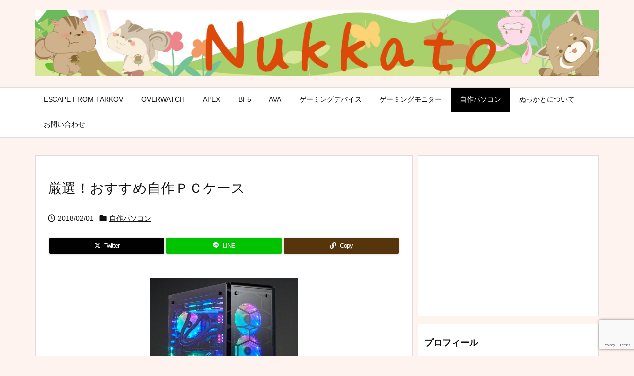

--- FILE ---
content_type: text/html; charset=utf-8
request_url: https://www.google.com/recaptcha/api2/anchor?ar=1&k=6LcG4BkbAAAAACO4_eykE73jHoVfxi6QCMwsgfN5&co=aHR0cHM6Ly9udWtrYXRvLmNvbTo0NDM.&hl=en&v=PoyoqOPhxBO7pBk68S4YbpHZ&size=invisible&anchor-ms=20000&execute-ms=30000&cb=v5z2ltgzwlr
body_size: 48461
content:
<!DOCTYPE HTML><html dir="ltr" lang="en"><head><meta http-equiv="Content-Type" content="text/html; charset=UTF-8">
<meta http-equiv="X-UA-Compatible" content="IE=edge">
<title>reCAPTCHA</title>
<style type="text/css">
/* cyrillic-ext */
@font-face {
  font-family: 'Roboto';
  font-style: normal;
  font-weight: 400;
  font-stretch: 100%;
  src: url(//fonts.gstatic.com/s/roboto/v48/KFO7CnqEu92Fr1ME7kSn66aGLdTylUAMa3GUBHMdazTgWw.woff2) format('woff2');
  unicode-range: U+0460-052F, U+1C80-1C8A, U+20B4, U+2DE0-2DFF, U+A640-A69F, U+FE2E-FE2F;
}
/* cyrillic */
@font-face {
  font-family: 'Roboto';
  font-style: normal;
  font-weight: 400;
  font-stretch: 100%;
  src: url(//fonts.gstatic.com/s/roboto/v48/KFO7CnqEu92Fr1ME7kSn66aGLdTylUAMa3iUBHMdazTgWw.woff2) format('woff2');
  unicode-range: U+0301, U+0400-045F, U+0490-0491, U+04B0-04B1, U+2116;
}
/* greek-ext */
@font-face {
  font-family: 'Roboto';
  font-style: normal;
  font-weight: 400;
  font-stretch: 100%;
  src: url(//fonts.gstatic.com/s/roboto/v48/KFO7CnqEu92Fr1ME7kSn66aGLdTylUAMa3CUBHMdazTgWw.woff2) format('woff2');
  unicode-range: U+1F00-1FFF;
}
/* greek */
@font-face {
  font-family: 'Roboto';
  font-style: normal;
  font-weight: 400;
  font-stretch: 100%;
  src: url(//fonts.gstatic.com/s/roboto/v48/KFO7CnqEu92Fr1ME7kSn66aGLdTylUAMa3-UBHMdazTgWw.woff2) format('woff2');
  unicode-range: U+0370-0377, U+037A-037F, U+0384-038A, U+038C, U+038E-03A1, U+03A3-03FF;
}
/* math */
@font-face {
  font-family: 'Roboto';
  font-style: normal;
  font-weight: 400;
  font-stretch: 100%;
  src: url(//fonts.gstatic.com/s/roboto/v48/KFO7CnqEu92Fr1ME7kSn66aGLdTylUAMawCUBHMdazTgWw.woff2) format('woff2');
  unicode-range: U+0302-0303, U+0305, U+0307-0308, U+0310, U+0312, U+0315, U+031A, U+0326-0327, U+032C, U+032F-0330, U+0332-0333, U+0338, U+033A, U+0346, U+034D, U+0391-03A1, U+03A3-03A9, U+03B1-03C9, U+03D1, U+03D5-03D6, U+03F0-03F1, U+03F4-03F5, U+2016-2017, U+2034-2038, U+203C, U+2040, U+2043, U+2047, U+2050, U+2057, U+205F, U+2070-2071, U+2074-208E, U+2090-209C, U+20D0-20DC, U+20E1, U+20E5-20EF, U+2100-2112, U+2114-2115, U+2117-2121, U+2123-214F, U+2190, U+2192, U+2194-21AE, U+21B0-21E5, U+21F1-21F2, U+21F4-2211, U+2213-2214, U+2216-22FF, U+2308-230B, U+2310, U+2319, U+231C-2321, U+2336-237A, U+237C, U+2395, U+239B-23B7, U+23D0, U+23DC-23E1, U+2474-2475, U+25AF, U+25B3, U+25B7, U+25BD, U+25C1, U+25CA, U+25CC, U+25FB, U+266D-266F, U+27C0-27FF, U+2900-2AFF, U+2B0E-2B11, U+2B30-2B4C, U+2BFE, U+3030, U+FF5B, U+FF5D, U+1D400-1D7FF, U+1EE00-1EEFF;
}
/* symbols */
@font-face {
  font-family: 'Roboto';
  font-style: normal;
  font-weight: 400;
  font-stretch: 100%;
  src: url(//fonts.gstatic.com/s/roboto/v48/KFO7CnqEu92Fr1ME7kSn66aGLdTylUAMaxKUBHMdazTgWw.woff2) format('woff2');
  unicode-range: U+0001-000C, U+000E-001F, U+007F-009F, U+20DD-20E0, U+20E2-20E4, U+2150-218F, U+2190, U+2192, U+2194-2199, U+21AF, U+21E6-21F0, U+21F3, U+2218-2219, U+2299, U+22C4-22C6, U+2300-243F, U+2440-244A, U+2460-24FF, U+25A0-27BF, U+2800-28FF, U+2921-2922, U+2981, U+29BF, U+29EB, U+2B00-2BFF, U+4DC0-4DFF, U+FFF9-FFFB, U+10140-1018E, U+10190-1019C, U+101A0, U+101D0-101FD, U+102E0-102FB, U+10E60-10E7E, U+1D2C0-1D2D3, U+1D2E0-1D37F, U+1F000-1F0FF, U+1F100-1F1AD, U+1F1E6-1F1FF, U+1F30D-1F30F, U+1F315, U+1F31C, U+1F31E, U+1F320-1F32C, U+1F336, U+1F378, U+1F37D, U+1F382, U+1F393-1F39F, U+1F3A7-1F3A8, U+1F3AC-1F3AF, U+1F3C2, U+1F3C4-1F3C6, U+1F3CA-1F3CE, U+1F3D4-1F3E0, U+1F3ED, U+1F3F1-1F3F3, U+1F3F5-1F3F7, U+1F408, U+1F415, U+1F41F, U+1F426, U+1F43F, U+1F441-1F442, U+1F444, U+1F446-1F449, U+1F44C-1F44E, U+1F453, U+1F46A, U+1F47D, U+1F4A3, U+1F4B0, U+1F4B3, U+1F4B9, U+1F4BB, U+1F4BF, U+1F4C8-1F4CB, U+1F4D6, U+1F4DA, U+1F4DF, U+1F4E3-1F4E6, U+1F4EA-1F4ED, U+1F4F7, U+1F4F9-1F4FB, U+1F4FD-1F4FE, U+1F503, U+1F507-1F50B, U+1F50D, U+1F512-1F513, U+1F53E-1F54A, U+1F54F-1F5FA, U+1F610, U+1F650-1F67F, U+1F687, U+1F68D, U+1F691, U+1F694, U+1F698, U+1F6AD, U+1F6B2, U+1F6B9-1F6BA, U+1F6BC, U+1F6C6-1F6CF, U+1F6D3-1F6D7, U+1F6E0-1F6EA, U+1F6F0-1F6F3, U+1F6F7-1F6FC, U+1F700-1F7FF, U+1F800-1F80B, U+1F810-1F847, U+1F850-1F859, U+1F860-1F887, U+1F890-1F8AD, U+1F8B0-1F8BB, U+1F8C0-1F8C1, U+1F900-1F90B, U+1F93B, U+1F946, U+1F984, U+1F996, U+1F9E9, U+1FA00-1FA6F, U+1FA70-1FA7C, U+1FA80-1FA89, U+1FA8F-1FAC6, U+1FACE-1FADC, U+1FADF-1FAE9, U+1FAF0-1FAF8, U+1FB00-1FBFF;
}
/* vietnamese */
@font-face {
  font-family: 'Roboto';
  font-style: normal;
  font-weight: 400;
  font-stretch: 100%;
  src: url(//fonts.gstatic.com/s/roboto/v48/KFO7CnqEu92Fr1ME7kSn66aGLdTylUAMa3OUBHMdazTgWw.woff2) format('woff2');
  unicode-range: U+0102-0103, U+0110-0111, U+0128-0129, U+0168-0169, U+01A0-01A1, U+01AF-01B0, U+0300-0301, U+0303-0304, U+0308-0309, U+0323, U+0329, U+1EA0-1EF9, U+20AB;
}
/* latin-ext */
@font-face {
  font-family: 'Roboto';
  font-style: normal;
  font-weight: 400;
  font-stretch: 100%;
  src: url(//fonts.gstatic.com/s/roboto/v48/KFO7CnqEu92Fr1ME7kSn66aGLdTylUAMa3KUBHMdazTgWw.woff2) format('woff2');
  unicode-range: U+0100-02BA, U+02BD-02C5, U+02C7-02CC, U+02CE-02D7, U+02DD-02FF, U+0304, U+0308, U+0329, U+1D00-1DBF, U+1E00-1E9F, U+1EF2-1EFF, U+2020, U+20A0-20AB, U+20AD-20C0, U+2113, U+2C60-2C7F, U+A720-A7FF;
}
/* latin */
@font-face {
  font-family: 'Roboto';
  font-style: normal;
  font-weight: 400;
  font-stretch: 100%;
  src: url(//fonts.gstatic.com/s/roboto/v48/KFO7CnqEu92Fr1ME7kSn66aGLdTylUAMa3yUBHMdazQ.woff2) format('woff2');
  unicode-range: U+0000-00FF, U+0131, U+0152-0153, U+02BB-02BC, U+02C6, U+02DA, U+02DC, U+0304, U+0308, U+0329, U+2000-206F, U+20AC, U+2122, U+2191, U+2193, U+2212, U+2215, U+FEFF, U+FFFD;
}
/* cyrillic-ext */
@font-face {
  font-family: 'Roboto';
  font-style: normal;
  font-weight: 500;
  font-stretch: 100%;
  src: url(//fonts.gstatic.com/s/roboto/v48/KFO7CnqEu92Fr1ME7kSn66aGLdTylUAMa3GUBHMdazTgWw.woff2) format('woff2');
  unicode-range: U+0460-052F, U+1C80-1C8A, U+20B4, U+2DE0-2DFF, U+A640-A69F, U+FE2E-FE2F;
}
/* cyrillic */
@font-face {
  font-family: 'Roboto';
  font-style: normal;
  font-weight: 500;
  font-stretch: 100%;
  src: url(//fonts.gstatic.com/s/roboto/v48/KFO7CnqEu92Fr1ME7kSn66aGLdTylUAMa3iUBHMdazTgWw.woff2) format('woff2');
  unicode-range: U+0301, U+0400-045F, U+0490-0491, U+04B0-04B1, U+2116;
}
/* greek-ext */
@font-face {
  font-family: 'Roboto';
  font-style: normal;
  font-weight: 500;
  font-stretch: 100%;
  src: url(//fonts.gstatic.com/s/roboto/v48/KFO7CnqEu92Fr1ME7kSn66aGLdTylUAMa3CUBHMdazTgWw.woff2) format('woff2');
  unicode-range: U+1F00-1FFF;
}
/* greek */
@font-face {
  font-family: 'Roboto';
  font-style: normal;
  font-weight: 500;
  font-stretch: 100%;
  src: url(//fonts.gstatic.com/s/roboto/v48/KFO7CnqEu92Fr1ME7kSn66aGLdTylUAMa3-UBHMdazTgWw.woff2) format('woff2');
  unicode-range: U+0370-0377, U+037A-037F, U+0384-038A, U+038C, U+038E-03A1, U+03A3-03FF;
}
/* math */
@font-face {
  font-family: 'Roboto';
  font-style: normal;
  font-weight: 500;
  font-stretch: 100%;
  src: url(//fonts.gstatic.com/s/roboto/v48/KFO7CnqEu92Fr1ME7kSn66aGLdTylUAMawCUBHMdazTgWw.woff2) format('woff2');
  unicode-range: U+0302-0303, U+0305, U+0307-0308, U+0310, U+0312, U+0315, U+031A, U+0326-0327, U+032C, U+032F-0330, U+0332-0333, U+0338, U+033A, U+0346, U+034D, U+0391-03A1, U+03A3-03A9, U+03B1-03C9, U+03D1, U+03D5-03D6, U+03F0-03F1, U+03F4-03F5, U+2016-2017, U+2034-2038, U+203C, U+2040, U+2043, U+2047, U+2050, U+2057, U+205F, U+2070-2071, U+2074-208E, U+2090-209C, U+20D0-20DC, U+20E1, U+20E5-20EF, U+2100-2112, U+2114-2115, U+2117-2121, U+2123-214F, U+2190, U+2192, U+2194-21AE, U+21B0-21E5, U+21F1-21F2, U+21F4-2211, U+2213-2214, U+2216-22FF, U+2308-230B, U+2310, U+2319, U+231C-2321, U+2336-237A, U+237C, U+2395, U+239B-23B7, U+23D0, U+23DC-23E1, U+2474-2475, U+25AF, U+25B3, U+25B7, U+25BD, U+25C1, U+25CA, U+25CC, U+25FB, U+266D-266F, U+27C0-27FF, U+2900-2AFF, U+2B0E-2B11, U+2B30-2B4C, U+2BFE, U+3030, U+FF5B, U+FF5D, U+1D400-1D7FF, U+1EE00-1EEFF;
}
/* symbols */
@font-face {
  font-family: 'Roboto';
  font-style: normal;
  font-weight: 500;
  font-stretch: 100%;
  src: url(//fonts.gstatic.com/s/roboto/v48/KFO7CnqEu92Fr1ME7kSn66aGLdTylUAMaxKUBHMdazTgWw.woff2) format('woff2');
  unicode-range: U+0001-000C, U+000E-001F, U+007F-009F, U+20DD-20E0, U+20E2-20E4, U+2150-218F, U+2190, U+2192, U+2194-2199, U+21AF, U+21E6-21F0, U+21F3, U+2218-2219, U+2299, U+22C4-22C6, U+2300-243F, U+2440-244A, U+2460-24FF, U+25A0-27BF, U+2800-28FF, U+2921-2922, U+2981, U+29BF, U+29EB, U+2B00-2BFF, U+4DC0-4DFF, U+FFF9-FFFB, U+10140-1018E, U+10190-1019C, U+101A0, U+101D0-101FD, U+102E0-102FB, U+10E60-10E7E, U+1D2C0-1D2D3, U+1D2E0-1D37F, U+1F000-1F0FF, U+1F100-1F1AD, U+1F1E6-1F1FF, U+1F30D-1F30F, U+1F315, U+1F31C, U+1F31E, U+1F320-1F32C, U+1F336, U+1F378, U+1F37D, U+1F382, U+1F393-1F39F, U+1F3A7-1F3A8, U+1F3AC-1F3AF, U+1F3C2, U+1F3C4-1F3C6, U+1F3CA-1F3CE, U+1F3D4-1F3E0, U+1F3ED, U+1F3F1-1F3F3, U+1F3F5-1F3F7, U+1F408, U+1F415, U+1F41F, U+1F426, U+1F43F, U+1F441-1F442, U+1F444, U+1F446-1F449, U+1F44C-1F44E, U+1F453, U+1F46A, U+1F47D, U+1F4A3, U+1F4B0, U+1F4B3, U+1F4B9, U+1F4BB, U+1F4BF, U+1F4C8-1F4CB, U+1F4D6, U+1F4DA, U+1F4DF, U+1F4E3-1F4E6, U+1F4EA-1F4ED, U+1F4F7, U+1F4F9-1F4FB, U+1F4FD-1F4FE, U+1F503, U+1F507-1F50B, U+1F50D, U+1F512-1F513, U+1F53E-1F54A, U+1F54F-1F5FA, U+1F610, U+1F650-1F67F, U+1F687, U+1F68D, U+1F691, U+1F694, U+1F698, U+1F6AD, U+1F6B2, U+1F6B9-1F6BA, U+1F6BC, U+1F6C6-1F6CF, U+1F6D3-1F6D7, U+1F6E0-1F6EA, U+1F6F0-1F6F3, U+1F6F7-1F6FC, U+1F700-1F7FF, U+1F800-1F80B, U+1F810-1F847, U+1F850-1F859, U+1F860-1F887, U+1F890-1F8AD, U+1F8B0-1F8BB, U+1F8C0-1F8C1, U+1F900-1F90B, U+1F93B, U+1F946, U+1F984, U+1F996, U+1F9E9, U+1FA00-1FA6F, U+1FA70-1FA7C, U+1FA80-1FA89, U+1FA8F-1FAC6, U+1FACE-1FADC, U+1FADF-1FAE9, U+1FAF0-1FAF8, U+1FB00-1FBFF;
}
/* vietnamese */
@font-face {
  font-family: 'Roboto';
  font-style: normal;
  font-weight: 500;
  font-stretch: 100%;
  src: url(//fonts.gstatic.com/s/roboto/v48/KFO7CnqEu92Fr1ME7kSn66aGLdTylUAMa3OUBHMdazTgWw.woff2) format('woff2');
  unicode-range: U+0102-0103, U+0110-0111, U+0128-0129, U+0168-0169, U+01A0-01A1, U+01AF-01B0, U+0300-0301, U+0303-0304, U+0308-0309, U+0323, U+0329, U+1EA0-1EF9, U+20AB;
}
/* latin-ext */
@font-face {
  font-family: 'Roboto';
  font-style: normal;
  font-weight: 500;
  font-stretch: 100%;
  src: url(//fonts.gstatic.com/s/roboto/v48/KFO7CnqEu92Fr1ME7kSn66aGLdTylUAMa3KUBHMdazTgWw.woff2) format('woff2');
  unicode-range: U+0100-02BA, U+02BD-02C5, U+02C7-02CC, U+02CE-02D7, U+02DD-02FF, U+0304, U+0308, U+0329, U+1D00-1DBF, U+1E00-1E9F, U+1EF2-1EFF, U+2020, U+20A0-20AB, U+20AD-20C0, U+2113, U+2C60-2C7F, U+A720-A7FF;
}
/* latin */
@font-face {
  font-family: 'Roboto';
  font-style: normal;
  font-weight: 500;
  font-stretch: 100%;
  src: url(//fonts.gstatic.com/s/roboto/v48/KFO7CnqEu92Fr1ME7kSn66aGLdTylUAMa3yUBHMdazQ.woff2) format('woff2');
  unicode-range: U+0000-00FF, U+0131, U+0152-0153, U+02BB-02BC, U+02C6, U+02DA, U+02DC, U+0304, U+0308, U+0329, U+2000-206F, U+20AC, U+2122, U+2191, U+2193, U+2212, U+2215, U+FEFF, U+FFFD;
}
/* cyrillic-ext */
@font-face {
  font-family: 'Roboto';
  font-style: normal;
  font-weight: 900;
  font-stretch: 100%;
  src: url(//fonts.gstatic.com/s/roboto/v48/KFO7CnqEu92Fr1ME7kSn66aGLdTylUAMa3GUBHMdazTgWw.woff2) format('woff2');
  unicode-range: U+0460-052F, U+1C80-1C8A, U+20B4, U+2DE0-2DFF, U+A640-A69F, U+FE2E-FE2F;
}
/* cyrillic */
@font-face {
  font-family: 'Roboto';
  font-style: normal;
  font-weight: 900;
  font-stretch: 100%;
  src: url(//fonts.gstatic.com/s/roboto/v48/KFO7CnqEu92Fr1ME7kSn66aGLdTylUAMa3iUBHMdazTgWw.woff2) format('woff2');
  unicode-range: U+0301, U+0400-045F, U+0490-0491, U+04B0-04B1, U+2116;
}
/* greek-ext */
@font-face {
  font-family: 'Roboto';
  font-style: normal;
  font-weight: 900;
  font-stretch: 100%;
  src: url(//fonts.gstatic.com/s/roboto/v48/KFO7CnqEu92Fr1ME7kSn66aGLdTylUAMa3CUBHMdazTgWw.woff2) format('woff2');
  unicode-range: U+1F00-1FFF;
}
/* greek */
@font-face {
  font-family: 'Roboto';
  font-style: normal;
  font-weight: 900;
  font-stretch: 100%;
  src: url(//fonts.gstatic.com/s/roboto/v48/KFO7CnqEu92Fr1ME7kSn66aGLdTylUAMa3-UBHMdazTgWw.woff2) format('woff2');
  unicode-range: U+0370-0377, U+037A-037F, U+0384-038A, U+038C, U+038E-03A1, U+03A3-03FF;
}
/* math */
@font-face {
  font-family: 'Roboto';
  font-style: normal;
  font-weight: 900;
  font-stretch: 100%;
  src: url(//fonts.gstatic.com/s/roboto/v48/KFO7CnqEu92Fr1ME7kSn66aGLdTylUAMawCUBHMdazTgWw.woff2) format('woff2');
  unicode-range: U+0302-0303, U+0305, U+0307-0308, U+0310, U+0312, U+0315, U+031A, U+0326-0327, U+032C, U+032F-0330, U+0332-0333, U+0338, U+033A, U+0346, U+034D, U+0391-03A1, U+03A3-03A9, U+03B1-03C9, U+03D1, U+03D5-03D6, U+03F0-03F1, U+03F4-03F5, U+2016-2017, U+2034-2038, U+203C, U+2040, U+2043, U+2047, U+2050, U+2057, U+205F, U+2070-2071, U+2074-208E, U+2090-209C, U+20D0-20DC, U+20E1, U+20E5-20EF, U+2100-2112, U+2114-2115, U+2117-2121, U+2123-214F, U+2190, U+2192, U+2194-21AE, U+21B0-21E5, U+21F1-21F2, U+21F4-2211, U+2213-2214, U+2216-22FF, U+2308-230B, U+2310, U+2319, U+231C-2321, U+2336-237A, U+237C, U+2395, U+239B-23B7, U+23D0, U+23DC-23E1, U+2474-2475, U+25AF, U+25B3, U+25B7, U+25BD, U+25C1, U+25CA, U+25CC, U+25FB, U+266D-266F, U+27C0-27FF, U+2900-2AFF, U+2B0E-2B11, U+2B30-2B4C, U+2BFE, U+3030, U+FF5B, U+FF5D, U+1D400-1D7FF, U+1EE00-1EEFF;
}
/* symbols */
@font-face {
  font-family: 'Roboto';
  font-style: normal;
  font-weight: 900;
  font-stretch: 100%;
  src: url(//fonts.gstatic.com/s/roboto/v48/KFO7CnqEu92Fr1ME7kSn66aGLdTylUAMaxKUBHMdazTgWw.woff2) format('woff2');
  unicode-range: U+0001-000C, U+000E-001F, U+007F-009F, U+20DD-20E0, U+20E2-20E4, U+2150-218F, U+2190, U+2192, U+2194-2199, U+21AF, U+21E6-21F0, U+21F3, U+2218-2219, U+2299, U+22C4-22C6, U+2300-243F, U+2440-244A, U+2460-24FF, U+25A0-27BF, U+2800-28FF, U+2921-2922, U+2981, U+29BF, U+29EB, U+2B00-2BFF, U+4DC0-4DFF, U+FFF9-FFFB, U+10140-1018E, U+10190-1019C, U+101A0, U+101D0-101FD, U+102E0-102FB, U+10E60-10E7E, U+1D2C0-1D2D3, U+1D2E0-1D37F, U+1F000-1F0FF, U+1F100-1F1AD, U+1F1E6-1F1FF, U+1F30D-1F30F, U+1F315, U+1F31C, U+1F31E, U+1F320-1F32C, U+1F336, U+1F378, U+1F37D, U+1F382, U+1F393-1F39F, U+1F3A7-1F3A8, U+1F3AC-1F3AF, U+1F3C2, U+1F3C4-1F3C6, U+1F3CA-1F3CE, U+1F3D4-1F3E0, U+1F3ED, U+1F3F1-1F3F3, U+1F3F5-1F3F7, U+1F408, U+1F415, U+1F41F, U+1F426, U+1F43F, U+1F441-1F442, U+1F444, U+1F446-1F449, U+1F44C-1F44E, U+1F453, U+1F46A, U+1F47D, U+1F4A3, U+1F4B0, U+1F4B3, U+1F4B9, U+1F4BB, U+1F4BF, U+1F4C8-1F4CB, U+1F4D6, U+1F4DA, U+1F4DF, U+1F4E3-1F4E6, U+1F4EA-1F4ED, U+1F4F7, U+1F4F9-1F4FB, U+1F4FD-1F4FE, U+1F503, U+1F507-1F50B, U+1F50D, U+1F512-1F513, U+1F53E-1F54A, U+1F54F-1F5FA, U+1F610, U+1F650-1F67F, U+1F687, U+1F68D, U+1F691, U+1F694, U+1F698, U+1F6AD, U+1F6B2, U+1F6B9-1F6BA, U+1F6BC, U+1F6C6-1F6CF, U+1F6D3-1F6D7, U+1F6E0-1F6EA, U+1F6F0-1F6F3, U+1F6F7-1F6FC, U+1F700-1F7FF, U+1F800-1F80B, U+1F810-1F847, U+1F850-1F859, U+1F860-1F887, U+1F890-1F8AD, U+1F8B0-1F8BB, U+1F8C0-1F8C1, U+1F900-1F90B, U+1F93B, U+1F946, U+1F984, U+1F996, U+1F9E9, U+1FA00-1FA6F, U+1FA70-1FA7C, U+1FA80-1FA89, U+1FA8F-1FAC6, U+1FACE-1FADC, U+1FADF-1FAE9, U+1FAF0-1FAF8, U+1FB00-1FBFF;
}
/* vietnamese */
@font-face {
  font-family: 'Roboto';
  font-style: normal;
  font-weight: 900;
  font-stretch: 100%;
  src: url(//fonts.gstatic.com/s/roboto/v48/KFO7CnqEu92Fr1ME7kSn66aGLdTylUAMa3OUBHMdazTgWw.woff2) format('woff2');
  unicode-range: U+0102-0103, U+0110-0111, U+0128-0129, U+0168-0169, U+01A0-01A1, U+01AF-01B0, U+0300-0301, U+0303-0304, U+0308-0309, U+0323, U+0329, U+1EA0-1EF9, U+20AB;
}
/* latin-ext */
@font-face {
  font-family: 'Roboto';
  font-style: normal;
  font-weight: 900;
  font-stretch: 100%;
  src: url(//fonts.gstatic.com/s/roboto/v48/KFO7CnqEu92Fr1ME7kSn66aGLdTylUAMa3KUBHMdazTgWw.woff2) format('woff2');
  unicode-range: U+0100-02BA, U+02BD-02C5, U+02C7-02CC, U+02CE-02D7, U+02DD-02FF, U+0304, U+0308, U+0329, U+1D00-1DBF, U+1E00-1E9F, U+1EF2-1EFF, U+2020, U+20A0-20AB, U+20AD-20C0, U+2113, U+2C60-2C7F, U+A720-A7FF;
}
/* latin */
@font-face {
  font-family: 'Roboto';
  font-style: normal;
  font-weight: 900;
  font-stretch: 100%;
  src: url(//fonts.gstatic.com/s/roboto/v48/KFO7CnqEu92Fr1ME7kSn66aGLdTylUAMa3yUBHMdazQ.woff2) format('woff2');
  unicode-range: U+0000-00FF, U+0131, U+0152-0153, U+02BB-02BC, U+02C6, U+02DA, U+02DC, U+0304, U+0308, U+0329, U+2000-206F, U+20AC, U+2122, U+2191, U+2193, U+2212, U+2215, U+FEFF, U+FFFD;
}

</style>
<link rel="stylesheet" type="text/css" href="https://www.gstatic.com/recaptcha/releases/PoyoqOPhxBO7pBk68S4YbpHZ/styles__ltr.css">
<script nonce="MkS-nbDR9NueR7S_KCfZiQ" type="text/javascript">window['__recaptcha_api'] = 'https://www.google.com/recaptcha/api2/';</script>
<script type="text/javascript" src="https://www.gstatic.com/recaptcha/releases/PoyoqOPhxBO7pBk68S4YbpHZ/recaptcha__en.js" nonce="MkS-nbDR9NueR7S_KCfZiQ">
      
    </script></head>
<body><div id="rc-anchor-alert" class="rc-anchor-alert"></div>
<input type="hidden" id="recaptcha-token" value="[base64]">
<script type="text/javascript" nonce="MkS-nbDR9NueR7S_KCfZiQ">
      recaptcha.anchor.Main.init("[\x22ainput\x22,[\x22bgdata\x22,\x22\x22,\[base64]/[base64]/[base64]/[base64]/[base64]/UltsKytdPUU6KEU8MjA0OD9SW2wrK109RT4+NnwxOTI6KChFJjY0NTEyKT09NTUyOTYmJk0rMTxjLmxlbmd0aCYmKGMuY2hhckNvZGVBdChNKzEpJjY0NTEyKT09NTYzMjA/[base64]/[base64]/[base64]/[base64]/[base64]/[base64]/[base64]\x22,\[base64]\x22,\x22FEXDsMOMw7fDn8ORLcKEUTvDiy1IXcKiIF5Yw43DrnjDu8OXwp9aFhIhw5oVw6LCq8O0wqDDh8KJw7Y3LsOvw59awofDp8OgDMKowpcBVFrCuijCrMOpwqnDoTEDwohDScOEwofDmsK3VcOKw4xpw4HCjmU3FRYlHngSBkfCtsOswohBWkvDv8OVPjnCinBGwo/[base64]/[base64]/[base64]/DnidbwobCvMOMLsKbwp4dwr3DkDPDqcO7ODthJMKLwoUYbEcBw4A+EVIQLcOgGcOlw7vDp8O1BCs9IzkLC8OJw6howpVJCx3CkAgHw6nDk2ghw4whw4LCoF8UXXPCrsOPw4J6GsOewrTDlVrDrsO/wpnDjMOzXMOIw7DCiFE4wqFLasKFw5LDs8O7Klc6w6XDsVXCu8KuPj3DnMOZwpnDvMOaw7bDjT3DvcK2w6/CrUkwP2QCdw5tWcKPZWIQRy9TD1fCnR3DjmBEwpfDvzMRFsOHw7QjwpPCkh3DrSHDhcKgwpp4IU8PYsOuZiDCmsO7CAvDtsOaw5ERw6F0N8O0w794c8OaRA5bZsOmwpXDhgE3wqXCoyvDoXPClVjDqsOYwqJpw7/CrAPDjgRnw68mw5vDh8OmwoMmUHjDrsKYe2Z4Z25Nw6A1Y0vCusKmYcKpM1d4w51JwpdUF8KvQMOuw5/DqMKsw5jDry96bcKXSE7CrFJgJxUrwqNMekMlecKpNUJpaWVfYENlGTIHIcODKhV3wobDiG/DgMKhw5k1w7rDnzPDg2coecKbw6LDh3QtOcKIBnfCt8OEwqk2w7vCuV8hwo/[base64]/worDgcKxasKmL8OiAUZ0HcKewpPCvTkqw6bDp2IxwpBhw5TDhWR9V8KiWcKkUcOVOcOOw6E7VMOaHCvCqsOoP8Kzw4wPLkPDj8Kkw4TDrDjDjHEKaSpxGHImwpLDoF/DkgXDtMO5cU/[base64]/DgsOnTDwhTcO8d3ccZ2XDh0gbPwjCuFJvDcOUwoM7ORY8ZAvDlMKCMkZYwqDDgzXDtsKdw5ooJUvDosOHP17DmzY0RcKydEAMw4HDiFnDrMKaw5x0w4s3G8OLWFLCncKowo1FT33DqMKsUCXDocK+YcOFwqnCrhkDwo/[base64]/CnQXCpC4jwpdew6PCtBvDocOxdE/ColLDjsOCwpjDmcONM3nDgMO6w4YjwpnCuMKUw73DuWdCL2Nfw5Nuw6l1BSfCuUUWw4TDsMKsIho9XsK7w6LChCY8w74mdcOTwrgqamXCtHrDpsOPEMKJTBNSF8KKwqYSwoTChyZtC2MrOSFjwo/DhlQ/[base64]/DlsKNWsKow6rCrcOew5bCtMKXw4kHwoVUCjg6E8Ksw4bDicORA1ViPnc0w6F+OhXCs8OpPMOhw7rCqMOGw6PDm8OaRMKUGDTDlMOSK8ONT37DocK4w5skwqfDnMOIwrXDiRzCpi/Dl8K3R33ClHrDtEJLwrnCvMOuwr8HwrHClsKtScK8wqDCk8K/wr9vbcK2w4PDgxLDtX7DrSrDgCHCo8OpecKEw5nDm8OjwpjCncOGw73DqjTCr8OGDsKLaCLCn8K2N8KSw49ZMUkEIcOGccKcdRI/[base64]/DnkMRw6PCkXnCnsKgwrrCtk7CuzsYAVk0wq/Dgk/CqUtMVMOPwqkZAjLDlwcXVMK/woPDj0dZwqbCrMOKRxLCv0bDlcKAaMOKQXjCn8OfBTxdQE0DY3ZuwoPCtjzCrzJdwqvCnQvCggJeJcKcw6LDtB/Dkj4jw6bDmMOCEh/CoMOkU8O2OFUpbS/DkAlHwqcEwoXDmgDCrxkQwqDDvMKASMKsGcKnw7/DrcKtw4dXWcO9IMK4f3TCgyXCnlsVOyHDqsOHwpsmSVpXw4vDiHcSUyjDi1UyOsKLBwpDw7PChXLCmUs/[base64]/DmT0mB2kaDsOFfsOSwpTCuAQHWQDCvcOfAsOHZmxTED1Lw7nCvnAtNCkjwp/CssORw7twwqbDpFgRRQEHw5PDkAMjwpXDp8Ojw7kAw4kOIG3CqcOMbMOlw6UhFcKNw4RVTQ7DpcOQIcODbMOFRj/CjkPCgDzDr0XCpsKGP8KlIcOhNUbCq2XCuFfDv8OEwrXDs8KEw6YfCsOGw6hNa1zDtmTDhW7CslHCtik0YAbCksOMw7nCvsKVwpfCgnIocFnCpmZVC8KQw7nDtsKtwqzDpiHDvxgdeA4GJV1mWlvDrlDCisKLwr7DmcK8BMO+wrHDosKfVW/Dk2DDqy7DiMOaBsOswpPDnMKQw4XDjsKaCRdjwqVuwpvDs00mwqXDpsOmw6sOwrx5wrPCnsOeXD/DrwrDp8Ovwo83w6kdaMKaw6PCvWTDn8O3w7zDl8OVaDrDjMKJw5vDsi/DtcOFdlfDky1ewpXDucO9wr1hQcOiw77DnTt1w6FVwqDCkcOdYMOsHhzCt8OpaXzDsVkVwqPCkBQZwpJEw5lHa2DDhmRrw6NSwrUXwrZ7woVWw5J/EWvCqFXClsKhw4bCrMKfw6hfw54LwoB9woXCocOlIG8xwrQPwqotwoTCtAbDuMOTccKoLXzCuS92acKZBVh8c8Owwo/DsjTDkQwqw65DwpHDocKWwoI2eMKRw5lkw5F9dCpVw4I0KVZGwqvDjVDDtcOsLMO1JcOFOms2fw5Swo/ClMOOwpdsQMKmwpo/w4Uyw4bCosOaNBhsL0XCksOEw4PDk1HDqcOTEcKOCcOHRgPChMKyJcO/[base64]/DucO4w58bbMOow4ByEcO7a8OhWcOzwr3DiMK+MW/CvzNNCm8YwoN+McOMXAZQasOBwpTDk8OQwrpfYsOcw4LDjBYmwobCpMKhw6TDvMO2woF6w6DCjFvDnQ7Dv8Kywo3Cp8O6wrXCqMOVwoLCt8K5X3whEsKJw5xKwrF+a0TCgnrCj8KRwpbDgsOCaMKvwofDh8O3CVUPVSd1YcKZTsKdwoXDuVjDlwRWw4vDlsKqw4LDhX/DmVvDhkfDsT7Cnzs4w4ALw7hRw7Z+w4HDvG4RwpVLw4XCg8ORNcKJw7kVfcK3wr/ChELDgWoCa3hvdMOfIUvDnsKsw4AmAHLCs8OCcMOACEIvwpICBSh6ZBVowohjQjkcw4MEwoB/bMOZwo5wc8O5wpnCrH9Dd8KWwqTCrsO/T8OqYsO7blPDucKkwqIJw4RAw75gYMOuw7ZOw6zDvsKXCMKtbEzChsK3w4/Dg8OfMMKaWsOYw6dIw4ELEhsvwrvDsMKCwq3CpSbCm8ODw5p1wprDklDCmDBJDcOzw7PDmDFZB33CvH9qAMKPMcO5AcKkIQnDsRtjwofCm8OQLBDCv2Q/UsO/[base64]/[base64]/woQ9CURvcX3Dtw/CoHLDrmTDqcOHL8KIw47CrjXCoCArw6sZO8OrOUzCvMKtw5bCs8K1c8KtcQItwpUhw5J5w7hXw4JcVsKIDF4yLRMmYMOcFXDCtMK8w5JywoLDsjBEw4cVwqYLwptLV2lKG0Eyc8OPfBHCnFrDhMODfVZ7wq3Ck8OZw7MZwrjDvmQpYSk/w4bCq8K6B8KnFcKaw5U6b0fCo0rCq3p2wrdyI8KJw4jCrsK6KsKgGyDDucOPW8OpL8KAX2XCv8O1wqLChTbDtE9Jw5E0QsKTwqcQw7LCn8OCShjCjcOhw4I/[base64]/wprDt8O1AMK6W0Zew6bDvGp8CMOPwpwKwo12w7p5CUwxX8K9w5VtHAg/w5x2w73Dly5tfMOoWxgLPGrCn3bDigZywqdRw4nDisOsDcOXeHgDUcOIJcK/wqATwrRwQQ7Dij5POsKpazDDg2HCvMOvwrQeZMKIZMKcwqtLw4tsw47Cph1Aw5IrwoFJSsKgC2gpw6rCv8K8K1LDpcOaw48ywphswp9bUxnDjVTDhVTDiSMOKh53bMKFMcOWw4QPKRfDvMKWw6jCosK4SlHDkhHCsMO1VsO/NwjCocKIwp8Xw4EcwoXDnWYrwprCih/Cn8KTwq5hQUdTw4wCwoTDgcO0emHDtTDCkcKxdsOJaE9SwrXDnAfCmmgnfsO0wqR+SMO/ZnBbwoJWVMK/f8OxVcOxDAgUwqw0w6/[base64]/DvkQxwobCnsKBwqXDqsOzZsKAw5IJLHBJc8Oiw4XCkjMYJjTCjcO8SVhLwq3DoT5fwqlOY8K9MsKEWMOAEhABE8K8w5vDoRYsw6QjMcK9wpkMcFHCm8KmwojCtcOEesOLblrDhhVsw7kYwpdRNTbCrcKsGcOCw4B1e8OCbxDCoMOawqfDky1/[base64]/DugAVw44AAlPDlERPw4nDqVLCgxfCsMOawozCjMKLCcKXwr4Pwr4fdHdTYGgAw61Fw7nDnh3DsMK8wqrCosK1w5fDkMOEUg1XDxcyEGxeK1jDnMKMwqcPw6JUOcKhRMOEw4PCu8OEScKgwqrCpXNTA8O8An/DkwQsw6TDrhXChWZiCMKywoYuw7XDvhdlEB7Dk8O2w4YaFsKHwqPDlMOrbcOMwoYtRBHCj2jDhjliw4zCqlRKXMKFQn3DuV9Kw7p/[base64]/S8O9wqB3RsOBcVNPTDjDmMK+C8KAwqDClcOiYWvDkHnDlG/CjAFJWMOoI8OewovDjcObwr9FwrpuTUpDNMOvwr0RGcOhfhHCp8KVa2rDtC4bckp1B3HCuMKLwqQhESbCtcKAU0/DilDCksORwoBgIMOvw63ChMKdPsKOOQDDjsOPwrhRwobDjMKbw5/DkVnCuU8ow5gNwqE8w5HCtsKEwqzDu8OcS8KrKcOSwq9owrvDvMKCwp1Jw6/DvQ9oBMK1LcOAZXvCv8KVEVzCsMK3w48Uw7gkw4UcAcKQT8KQw6ZJw6XCj27DvMKRwrnCsMOvCxoSw6IOfMKxKcKiTsKUN8OXVyvDtBU5wqjCj8O0wojDuhVVDcKPDl05f8KWwr0iw4QlaEDDoyJlw4hNw4rCrMK8w78iJ8Ouwo/DlMO6cT/[base64]/CrFpXwpDDiQJdwpvCsEPCosKWBEgwwp/CpMKXw5PDm3jCgMOvHsOYdg4QMGNfS8Otwr7Dj0BUdRnDsMKMwpfDosK5fMK6w7xCTTjCkcOeRwUewrzDt8OVw69sw6Qpw7zCn8Olc3sBa8OlA8O2w7XCksOJWMKew60DOcOWwqrCiDtFWcKWbcOlIcOGJsKHDSnDrcOfTkZ1NTlGwq1UOClFAMKywodaXiZOw4IKw4/Cpx/CrGVRwoBoUwfCtsK+w7Q5SMKpwosuwqvDpGrCsylnJFbCkMOwN8K4H2bDlFPDr3kKw4/Cl1dwMsODwrs9Fm/[base64]/cMO6QcOVCsKzSsOHfh5tXcKjCBVuM2MKw7J9F8KAworCoMOYw43DgxfDiiPCrcOlC8OcPn1qwowoDAt1B8KRw74IHcOHw6HCj8OmdHcjVcK0wrfCrRZqwqTCnwPCvw0qw7dySAQ2w5/Dl25DYkjCty1Lw4/CkynCkVUHw7VkOsO8w5vCoTHDo8KLw6wqwq/CqBgWwp8UUcO1Y8OUdsKNXi7CkQVqIWgUJ8ODDBQ8w5bCtGHDmsOmw4XCqcOACzklwoQbw7hzZyFWw7XDgWvCpMKxFw3Cki/CnhjCqMKnHgwXI3ccwq3CosOILcO/[base64]/DlCZGRiTCiMOWw7FFcMKVAkN6w59zAcOowoVewobCtRMBJsO/wqd7esKDwog9WH0gw447wpI6wonCiMKWw4fChSxmw4oBwpfDoxM1EMOOwqBWAcKuJE3DpRLDkE9LccK/ElTCoyBSAcKfGMKLw6DCkTrDpSAcwpENw4pKw49XwoLDrsKww4/ChsK0QBTChCgCbjtKM0IWw4x3wokpwqR5w5thDBvCtgbDgMKHwoUTw5B/w4nCnWQiw6PCgxjDr8OIw6/[base64]/DjH3DlsOFMcOyw7TCpMK5woVNJTDDs8KBCMOTwq3Cs8KtJcKpVXV1PR/[base64]/CqxVKMmZJw5TDrzRmVzlFCcKCa8OuGQTDlsOYQMOOw4ccS0xKwo/[base64]/bx4jw4xWw4RKew0AacOffBxyUMKKNzjDsnPCjMKuwqh2w7LChsKewoTCi8OhXVYew7VOccK2XTvDtsKmw6V7JkFOwr/ClAXCtSYmJ8OtwrNxwocUWcKfQ8Kjwr7DiXpqbh1/DmTDv1bCjk7Cs8O7w5/Du8KoE8KTO3NNwpPDowkoGMKnw5XChkoZCkvCplFfwpxyBMKfAy/[base64]/[base64]/[base64]/DhhNwwqLDnl9zw5/[base64]/Dl8O5w6xiw4kEJGDCqFdMQsOUw4ZyIcKEPwjClsO7wonDriPChMKdwpZSw79mfsOhNsKUwo7CrMOufxzCuMKLw63Cs8Oraz7Cq17CpBgbwrViwrbDgsOaNFLDkGjDqsOzIW/[base64]/w5UrwoYcKjrCnBl6D8Oaa8KFwrzClMKVw4TCvXdhXcK0wqQAbsO9MEYDaF4bwoc+wpYjwqjDjMKcZcOQw6PDmsKhW0IyeWTDnMOpw48KwqhHw6DDvwfCrsOSwoNcwp7DohfCmcOeSQUMOyDDjcOBdHYJwqjDk1HClcOSw5BCC3AYwq0RC8KqZcOyw40Cw5oYEcO8w4/[base64]/DisOMEcKSSUzDt08OwpsdKsKPw6HCg8Kww4dmwoJOwqkZXynDu2fCpFUGw4/DhcOEMcOiPgYzwpE/wrbDtsK2wrbCocKLw6LCn8KAwqB6w5IMDysvw6INaMOJw7vCrQB9ACQCacO3wpvDhsOAFmLDtkPDmzVhBcKJw4zDksKewrTCvkEywo3CmcOze8O1woMqKSvCuMOsd0M/w5LDsVfDnSFZwqF5MRdbZEDChT7CgcKPW1bDnMOLw4IXYcO+w7jDgMOTw5zCgcKawpjCinPDhEzDuMO+UGbCq8OHSzjDvMOTwqvCm2LDhcKvKCPCtsKdcsKawpDClzLDiR9Cw7YDKWjCscOEFsKrSMOxRsO0CsKlwp5xSnrCrwjDrcK/AcKYw5TDhQ/CnkkWw7jCj8OwwpXCscKtGgnCnsOmw40fGl/CrcKUO1h2RyzDkMKJaUgYTsKIe8KFS8OZwr/CocOtaMKyTsO2wpY3CQrCu8O/w43DkcO6w5AGwrHDqzEOCcKGOxDDmcOCDDURwqBcwpkMAsK/w5ohw71Rw5PCg0LDi8KfUMKswpcIwrliw7jCqRUvw73DpmTCm8OCwptLa3tpwo7DqT5YwolOP8O/w4PCpQ57w5HDoMOfFcKKHWHCvTLCkCRsw51Yw5cLNcOnA0dzwoTDisOzw4TDkcKjwrTDmcOedsKqdsKFw6XCrMKfwo3CrMKHOMO0w4YTw545J8Onw4rCncKvw5/Dm8K6w4jDr1NtwpDCv0hMCw3Cky/[base64]/Ctg3Do8OMZ2lBwoUtwq8wwrB/H3kowqg0w6rDjG1+KMOLaMKtwqluX2QnK2bCgRcnwrHDtE3DmMKULWXDn8OMacOIw4/DlsO9LcOZEsORP0bCmsKpHBJHw7IBZsKVMsOdwq/DtBhMH3zDiSElw7RUwrEneQElXcOFYMKlwoQew4IDw5dHa8OTwptnw5FGBMKNW8OZwol0w7fCqsOwZDlAFWzDgcO/wqDClcOYw4TDgsKOwpp+FGjDgsOKYcOQwqvClg1LWsKBw4hNL0fCs8O+wqXDpB7DosKyEXvDnUjCi0V0ecOSB1/DgcOww6BUwpfDjnlnUH46M8OJwrEoUcKUwqwWfE3CmsKOI2rDpcO/wpVOw7vDmsO2w5EWVAAQw4XChDNBw7tgcycZw6LCpcK+w6fDp8Owwr43wq3CinRGwpfCucKvPsOpw5Jhb8OEIB7Ck0LCucO2w4LCo3tPQ8OXw50EPH4/YEHDmMOEHWXDs8Owwrd2w41Ial3DrUUpwq/CpsOJw5vCucKDwrpDfH8uFG8dYCDCmMO+e1Jew4vDgzDCoW1nwosIw6YkwpHDk8OxwqJ1w67CqMKzwqTDvB3ClDXDogcSwrA/ATDCvsKVw4fDscKGw57ChMKiasKFVsKDw6nDpFvDicKzwplvw7/[base64]/DrcOUMwXDhsO6woXDtlgowrc1H8Kpw5ZzDMKWVsO5wrnCmsOIDQrCtcKsw4tcw5hYw7bCtDZte3HDm8O2w5XCvkpya8ODw5TCmMOBZjHDpcOfw71KcsO1w5gRBMKHw7wcA8KZRzXCucK0AsOnZUXDoGB/[base64]/DoWRUw60KBzsjLsO0w53CnFbDh3jCi8O6XcORO8OkwrnCgsOuwr/DihZTw4EPw4l2VGVMw6XCusKfBhURcsOiw5lfV8KEwqXClwLDoMK0LcKtfsKQUMK1b8OGw4VVwrEOw6ovw6ZZw6wzSmbDoDTCo2lJw4wow5UYDgrCuMKOwp7CjsOSFEbDpyjCi8KZwrXCtiRpw5/Dh8K2G8KTRsOCwpjDq28IwqPDthHDuMOgwrHCv8KBU8KWEgQHw57Cvz90wo4QwoliMHRaVFzDjMO3woART3J7wrjCpCnDug/Dj1IaBktiEQ0OwpJAw47CqcKWwqHDjMK1acOVw7wewqsrwqQZworDkMOmw4/DpcK3NcOKECkDDHZyf8Oyw79tw4UywqUUwrbCohYAWAFNS8KKXMKwflfDn8KFJVYnwqrCncOrw7HCvmvChTTCnMOvwp/CksKjw6EJwo3Dn8Oww5zCmhVIFcONwqDCrMKdwoEzfsOEwoDCgsOGw4oLNsOPJDzCt2E0woDCk8O/JhjDrT9Vwr9UJXwff3bClcKHYAMKwpRuwrMFMzZLRRNqw4XDr8KZw6NAwoY+H3QBfcK7Bxd0bMKMwp7CjsK/f8O2YMKow57CkcKDHcOoMMKLw4wTwrwewoHChcKpw6EPwp9kw57DqMKGF8KYS8K9YjHDlsKxw4ktAH3CicKTFmvDhCbDrWvCpHwUcxrCgTHDrkZ+JU5KacODS8OEw4IrAFXCvkFgFcK5NBpCwqM/w4rCqcKgCsKUw67CrsK5w5FXw4pgB8KyB2LDn8OCasK9w7TDhgjCrcOZwow6IsObTTrDiMOJD2JyPcOIw6PDlwrDq8KHOEwdw4TCuWTCu8KLw7/CusOYIi3Dq8KDw6PDv1fCpgEgwr/Dn8O0woYSw6hJwqrCpMKSw6XDu1XDh8OOwqLDv0tTwo5Lw4c6w4nCqcKJYMKlw7Elf8OKTcOqDyHChsKyw7c9w6nCsGDDmxIBACHCsRUWwqzDoxM+cHPCkTLCmsOCR8KTwqIxYR/DgcKmFW0Pw4LCisOYw77CsMKYUMOgwplCHGHCjcOcM2Qewq/DmUvCtcOsw5rDm07DsX/CtcKpQmJ8FcKowrEzNlvCvsK/wo45RyPClsKPNcKWRB1vIMKTY2EiKsK7NsKeJVY0VcK8w5rDosK3NMKuRiQlw5rDsjYlw4TClTDDv8KWw4cQIV/CucKzbcKqOMOubMK/Ky9Jw5MIw63ClxLDiMOeMnnCssKIwqTDiMK1DcKCI0kiPsOJw77DpCQcRlIjwqjDp8OoFcOJNldZXsOxwprDssKpw5Fkw7jDsMKQbQ/[base64]/CkcOlXcKZwq/[base64]/Dq3TCu25+VcOGw4nCqDo3LzFhwozDqMOiw4QCwpY5wpnCrWMUw43DnsKrw7VIECrDkMKABhBrOUXCuMKXw7U3wrVENsKLTkPCjXI5CcKHw5/Dkw1ZYFgWw4rChxY8wqUWwpnCk0rDqlghG8KQV1TCoMKBwq0XRgXDuX3CiQlTwpnDm8KxbsOFw65xw6rCiMKCBXAkQsOcwrXCr8K/[base64]/[base64]/[base64]/w6bCk8OAw4jDrDQmEMK1ccOMHCgvWMOvHTXDjSTDpsKEeMOLHcKYwpjCtcKMLgLClcK5wo/CtT59w7PCtkgUTsOfYhlJwpPDvCHCp8Kzw6bCnsK9wrU+EsOIw6DDvsO3KcOOwpkUwr3CnMKKwrDClcKHADsIw6NLWFPCvXvCoEXDkSbDmkrCqMOWRBVWw7PCim7DiAIdaQvCiMK4OMOjw6XCnsOoPMOvw5/[base64]/cMKMBC3CiMOdBzzCtcKywovCpn3CvsOQBFJFOsOlw7nDtVsUw4/CoMOuesOmw7p6M8K2R03CnMKtw7/[base64]/DmSDDnHZaworDj0h/UMOmw7PDisOcwp1/woPCp0xnEsKVWcKSwqJOwq7CpsOdwqXCu8Kdw6DCtsK3NmvCkBpFYMKEREN7d8O1B8KwwrnDj8O+SwnCul7DnxvDnD1uwpAZw68mfsOOwojDtz05YVA5w4hzH3xYwojDnBk3w7Mnw4BEwpxfK8O7TWgZwpTDr2PCo8Oawq/[base64]/DulAoHFFiTcOLwrMqw6l0w79EYUPCql0PwrFKZwfChFLDjCfDhsOKw7bCpBREL8Ogw5/[base64]/w5UzfMKpw4zCiMKYw5HCkxzCsSRNKGwgYsK/W8KXYcOIR8Kowq5pw7xZw7MXcsOBw71SJsOfcFB3WsOzwrIUw6rDnyNoXWVmwotrw6bCqh58wqfDk8OiGCMaCcKRJXXCq0/[base64]/esKxwrx1wrDCgyxdwrwOwqVydsKLw5dswqvDnMKDwq8aQlbCoXXCusOZUWbCisK5AmPCmcKtwqojRDMQNQESw6wWVcOSGHhcFCokOsOLCMKMw6kaXy3Dq0Ijw6ULwrlOw6/Ct0/CscOSXkINA8K6GwRiNVHDt2NjNMKZw44uZ8OuNGLCoQoHBSXDnMO9w7bDoMKTw63DknfCi8KhBU3CucOww4LDqsKIw7VbEERew7UaA8KlwrRLw5EcEcKWFmHDqcKQw5DDoMO1w5bDlC1/wpgkMMOkw73DuQ7DpcOuTcKuw4FAwp0Xw4NFwq9MRVTDinAuw68WRcO5w6hvOsKXQsOLLz5dwprDlAjCgk/CrwfDl27Cq1HDmVACeQrCoF/Dg2FEfsO2wqsrwqZ/wogzwqVQw4N/[base64]/Dh8Khw7nCgMK0eB8+wpbDnClzVsOCw6XCsDwbKgLDl8KXw5g0w47DvFRxWcKswr3Cu2XDh0xMw5zDq8Ogw4TCnMOOw6R/IMOqeENJCcOFTw4TNAFfw6bDqyVrwpNIwoZBw7jDpRxDwpvCkWtrwrdwwod5aSLDlcKkwohtw7sPDhFYw7ZWw7XCn8OhCS9gM0bDs3XCmMKJwp3DqSkLw4Uew5/[base64]/[base64]/[base64]/[base64]/Dv8KRDgfCrFvCr0bCv37CpsOFcsOlLcK/fRXDjMO8w5LDg8O1fcKuwqrDu8O3DMK2AMK+esOUw4leFcOZQ8OHwrPCl8OfwrFtwqBNw7FTw4Qfw4vCl8KBw7jCmMOJSBkzZxtMUxFswp0dwr7Dh8Oxw7vDmWPDtsOuMTwzw4AWCUEmwphyRErCoRDCmS8rwrBbw7QNw4dCw4sEwqvDngh6L8OFw6/DtgJ+wqvCjzbCicKSZcKJw4bDgsKIwqDDm8OGw67CphHCl1Ziw7fCmVFWKsOnw4c9wq3ChA3DvMKMdMKSw6/DosKpJsKjwqZkECDDqcORC115EXtdPXJrGn7DmsOrYVUmw4xNwp0AJQVLwr/DucO/ZWFaTsKTImpCRy8nLcKmY8KLOMKyD8OjwqMzw4FOw6QTwo9gw4JcM0krBHl8w6YsVzTDjcK7w7ZPwpTCo3PDlTnDvsOGw6/DnmzCk8O6Q8KHw7Mow6fCmlpjFBsxZsKzFhFeCcO4PcOmRSDDlQPCncO1NBYTwpMew69UwoHDhcOGC0o+bcK3w4HChx/DqT/[base64]/[base64]/CqD7DvcOjwqVmFAptwqQvMcKiw7DCrE3Du2HDjjbCocO7w6JTwrPDu8K/wpnCvxFBZ8KLwq3Dk8K2w5Y0EEHCqsOFwq8QG8KIwr7CmsOvw4HDiMKww6zDpTfDnMKHwq5jw7V9w7JAEsKTfcKiwqtNL8KkwpXChsOpw7BIVB1sZBvDjEXCpUPDl0fCjU43TsKLTcOxHMKEJw9dw4w0CBHClzfCs8OVMMKPw5zCtn8cwrVve8OWBsKZwoMLXcK/fMKSJQkfw5lpfjtmc8OXw4fDiRPCrC5yw6/DnMKDVMKew5rDngzCtMKzf8OaHDxwIcOWXwhKwoI0wqF4w7Fyw7Ebw6xKe8OxwrU+w6/[base64]/CscKFHU/Cg0Vkw4Iew4/CncK6w7hQKsOgwqIsfRrCkcOcwpNRPh3DoHt2w7zClMOww6jDpRDDlnzCncKGwpccw5k+bAFsw5LClSHClcKdw75hw5jCv8O2ZsOowphMwqd/wrXDsnLDucOIOGPDqcOPw4zDlsKQVMKmw6FNwrcBcxQQMhdhPG3DkSlYwo04w43DkcKnw4DDiMOYFMOxwr4gQcKMecK6w6/[base64]/DuCbDn8ORwpHDnjc8SMK1w5LCj3ZXw4RaVsO5w6YMBMKMOytowqkbZMOtIysqw7oJw4pGwoF7VRFxEx7Dp8O9eizCiRUKw4nDvcKQw4nDmx7DtmvCrcOmw4Uow63Ds25mLMO6w7AGw7LCjBPClDTCksOzw7TCqz7CuMODwpfDjkHDiMOLwrHCvcOOwp/DsVkwcMOaw4ZAw5XCmcOCfEXClMOIElDDnAfDgzIHwpjDiBzDn17DssOBEHrCgsKVw4M3JcKKHVE5JyvCrVc+woEAOTvDvR/Dv8OSw790wq9qw686GMKZwp46KcK/woh9VhIVwqfDm8KjFMKQbWJiw5JJYcKfw61jARU/w5HDlsOBwoVsbTjDnsO5BsOfwoDCqMKcw7nDkx3ChcK4HQfDiVPCmXXDiRZcE8KCwr/CjCHCuVg5Tz3DsQIxw5bDnMOKP3QSw6Fwwr0TwpbDoMO3w7crwpgwwrfClcKVfMO/[base64]/Dk2okA8K5wr4pP1FYPG1kFkINw6cdb8OaF8OaQSnCvsO0RXTDo3rCh8KLIcO2D2RPSMO5w7FgTsO4d0fDrcOYJMKhw79PwqYvIkDDq8KYYsKTTlLCm8Kvw5ckw6cKw4/DmMOpw5YlVxgeH8Kww7k8aMKowo82w5llwohsfsKueHPDkcOGH8K+B8OMfifDusOGw57DjMKbWwlKw7TDig0VWR/Cj1/DjBAhw5nCoDHCp1dzQkXDiho5wrzDt8KBw4XCrDB1w5zCscOzwoPCsjM9ZsK2wosXwohcEcOqCT3ChMO4FcKsDlHCssKKwocGwpQPKMKGwq3Dly0sw4jDtsOYLyHDtwU9w5BvwrHDsMOEw549woTCjAAzw4U/w5wlbXTCkMK+IMOEAcOdOMKubMKvLUN7dQFDEnrCqsO4w4nChX1awrVZwqjDo8OTXMKDwpHCiwU/wqQ6c1vDmC/DpBgtw74GPCfCqQoywr0YwqJrFsKhZ39Uw7cMZ8Otalsnw69hw5LCkVdIw49Tw6Yww4zDgywMDRNrI8KTSsKOBsKIfHBRbMOmwrPChMOMw5g9S8K5PcKTwoHDg8OGMcOBw7vDvX5dL8KAUE0YQ8O0woJeQi/DpMKQwq0PbTUUw7JVQcKDwqB6ScOMw73DvF8kS1kww7RgwpUSNDQBZsORbsKUOxDDi8OXwpTCkF8RIsKDUXQ4wrzDqMKWb8KEVsKKw5pwwoHCkj0wwrQ1XFvDoX0iw48pWUbDrsO5QhxVSn/CoMOZYiHCgDvDjFpYBQ9MwoPDmWDCh0ZOwrDDhDEVwpMkwp84AsOIw7paDmrDhcK5w6QuRR0bCsObw5XCqU0vOhvDvjDCpMKdwpF9w7jCvy3DkMOJQsOpwpjCscO8wrt0w5Rew7HDoMOJwrtEwpVtwqbDu8OOYcK7YcO2QwgKNcK+woLCscO+DsKYw6/[base64]/w7TDhQnCpcKVC8KbwrfCg8KAw4TCsUrDkcO0w6F8F0vDisOfwpzDlm5gw5JOBR7DhyR1V8OAw5PDvl58w71pBUvCpMKGb1QjZSEwwo7Cn8O/aBrDuBl+wrICw7TCksOFYcKtIMKBw6lLw6VIaMKywrzCs8OgZ1zCkRfDiQ4zwrXCnx4JH8K9c39fB3oTwo7Cp8KDemFobEnCscKGwo9Ow5zDmsOjfsOfXcKnw4/CkCpZNkXDh38QwoYfw7PDksO0cjN9w7bCv3RuwqLCicOFCMOnXcKdWkBVw5XDiXDCvX3CvnNSHcK0wqp0fygzwrFNZ2zCihEVMMKlw7PCtjlHw6rCn33Cq8OrwrfDoBnCpMK2esKpw6/CvGnDosOWwpzDlmzCkzx5wr4Aw4QfNhHDoMOdwrjDtMOFaMOwJnDCqsOybxUkw7o/HT7CjirDgnVID8K5TAXDggHCmMKgwrvDhcKBXVNgwqnDl8Kpw58kw5o1w5/DkjrCgMO9w7I2w4Nbw79JwrMtG8OuTlrCpcOdwq/DucKbA8KDw7vDuV4CbsK6XnDDoCJDWMKJPcOCw7hHRWFWwokvwrnCkcOjW2TDssKHFMORA8Obw4HCrgN3RcKXw6VsNlnCsSTCvh7DrMKBwqN2XWTCosK8wrHCrUFxQcKBw6/Ci8KRH2vDvcOPwqweCW9+wrgqw4TDr8OrHsOQw7/CjsKvw6Q4w7wfwrgPw4zDosKWScOoRgDClsKKYmg5FHzCtQ5RQR/DtcKSUsO/[base64]/[base64]/CkMO5Z8O9L2NTYzvCjWBAwozCkgAZDMOWw61Lw6UQw5oywp0ZfwI/XsOZcMK9wpsjwoInwqnDo8KbEcOOwoIfKQYrfsKBwrteFicQUTMnwrrDlsOVHMKSOsOYEDDCkBTCusObC8KzNl9nw7rDt8OxYMODwpo3EMKwI2/[base64]/DrVfCrwzClcKVXSJ1JMOeZsOGw6p4w5zCvljCi8OOw7TCv8OMw5svIDdEUcKUXgXCkMK4HGIswqY5w7DDisOxw4fClcOhw47CpxNzw4DChsKdwq8BwprChgZow6HDl8Klw5FwwrAQD8KnAsOGw7bDuGV6QQx6wq/DnsKDwrXCmX/Dg2/DnATCqyLCqjbDnFEpw6UUVBjDtsKNw5rCusK+wp1lHy7DjsOAw5LDuBhnJcKTw6DCiT9cwo0sIVcKwqIPJHTDplc3w6guMUtawpvCgAc7wpBETsKBMTfCvk3DhMOSwqLDpcKvUMOuwp0EwqLDoMKwwpV3dsOBwpDCm8OKAMKgQkDDssOEW1zDqmJwbMK+wr/CrcKfQcKTesOBwqDDhxnCuQzDnhvCoQbChsOZPAcrw4VxwrPDn8K9IXnDmX/CihYLw6fCtsOOPcKYwoIRw4B9wpfCucOdV8OqAG/[base64]/CksOkScKHRWLDrW4Ww4RRNsO6w58sw4ojL8OEGz7DrcKIfsKpw4fDvMK8f0cETMKVwrbDhHFcwrbClGfCrcKtJsO6MizDhAfDlR/CqcO4IFDCsBcEwo9gCnVUPcORw5hnAMK8w7DCvmPCk1bDs8KxwqDDnTt1wojDhAxmasO6wrPDrmzCoiB/w63Cml4swpLCnMKDe8OEY8Krw5vCrgB5cwnDi3tcwqNUfw3ChB8RwrDCg8KTYmEAwoNEwrAmwpwVw65tKcOeR8KWwpx0wrgsQmnDmSI/E8O8wrbCmmBLwpQQw7vDlMOyIcO4F8OQIn1VwrhhwpXDnsKxYsKcNTVMJsOPFDzDgE7DkU/Dt8KoKsO0w40zesO0w7LCrQI8wrfCssO2RsK7wpXDqg/[base64]/woHDj8KzwpfDpE/[base64]/Co8KoGMOgwq7ClMO6DiQPHC3DkMOsw64dVAPDsV46FCMDE8OxDSPCvcKdw7UaHwhEd1LDp8KjFMK1IcKnwoTCl8OcLUTCn0zDjQJrw4fDjcODdzjCknU2PGXDjQo8w4olHcOFMj7DvTHDuMKeWEopD0bCtigTw5wxIEJqwrkKwrE0T3PDu8K/[base64]\x22],null,[\x22conf\x22,null,\x226LcG4BkbAAAAACO4_eykE73jHoVfxi6QCMwsgfN5\x22,0,null,null,null,1,[21,125,63,73,95,87,41,43,42,83,102,105,109,121],[1017145,275],0,null,null,null,null,0,null,0,null,700,1,null,0,\[base64]/76lBhmnigkZhAoZnOKMAhnM8xEZ\x22,0,0,null,null,1,null,0,0,null,null,null,0],\x22https://nukkato.com:443\x22,null,[3,1,1],null,null,null,1,3600,[\x22https://www.google.com/intl/en/policies/privacy/\x22,\x22https://www.google.com/intl/en/policies/terms/\x22],\x22R8DyMHwhi0WZLSeBfGk71bq/1Va9y2pTEbvH5Mvvwhw\\u003d\x22,1,0,null,1,1768973085614,0,0,[225,122,26,46,207],null,[94,31,223],\x22RC-O3FLZuJfiucKFg\x22,null,null,null,null,null,\x220dAFcWeA4RgwojII_lo8LW9hYRDQ2Y4Qg1nxrbpRXNEZWTef8oo9mejkXeG9mcre20kzFZX_vD4cb8sk1gjPT5e8w9pwEpsVgpBQ\x22,1769055885466]");
    </script></body></html>

--- FILE ---
content_type: text/html; charset=utf-8
request_url: https://www.google.com/recaptcha/api2/aframe
body_size: -271
content:
<!DOCTYPE HTML><html><head><meta http-equiv="content-type" content="text/html; charset=UTF-8"></head><body><script nonce="5LASKmsRGrwPlRjrOPms3w">/** Anti-fraud and anti-abuse applications only. See google.com/recaptcha */ try{var clients={'sodar':'https://pagead2.googlesyndication.com/pagead/sodar?'};window.addEventListener("message",function(a){try{if(a.source===window.parent){var b=JSON.parse(a.data);var c=clients[b['id']];if(c){var d=document.createElement('img');d.src=c+b['params']+'&rc='+(localStorage.getItem("rc::a")?sessionStorage.getItem("rc::b"):"");window.document.body.appendChild(d);sessionStorage.setItem("rc::e",parseInt(sessionStorage.getItem("rc::e")||0)+1);localStorage.setItem("rc::h",'1768969486913');}}}catch(b){}});window.parent.postMessage("_grecaptcha_ready", "*");}catch(b){}</script></body></html>